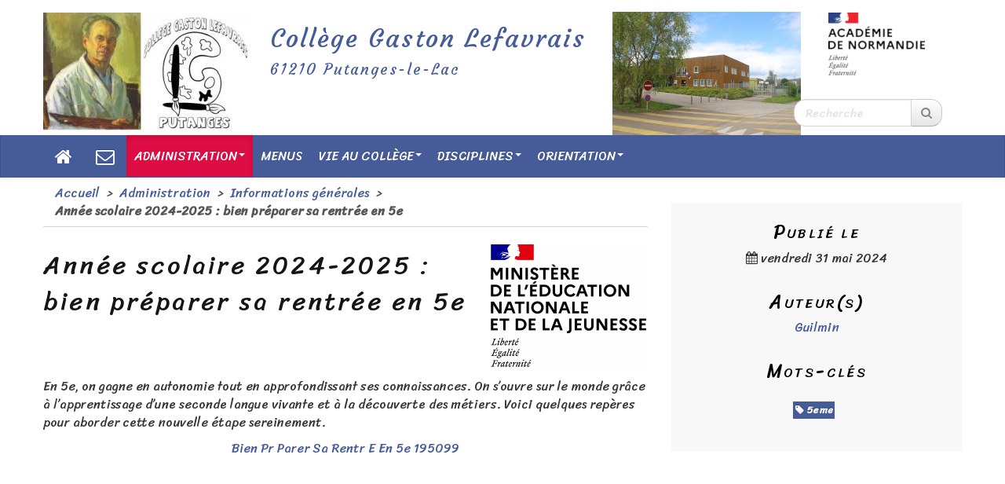

--- FILE ---
content_type: text/html; charset=utf-8
request_url: https://lefavrais.college.ac-normandie.fr/spip.php?article619
body_size: 5737
content:
<!DOCTYPE HTML>
<html class="page_article sans_composition ltr fr no-js" lang="fr" dir="ltr">
	<head>
		<script type='text/javascript'>/*<![CDATA[*/(function(H){H.className=H.className.replace(/\bno-js\b/,'js')})(document.documentElement);/*]]>*/</script>
		
		<meta http-equiv="Content-Type" content="text/html; charset=utf-8" />

		<title>Année scolaire 2024-2025 : bien préparer sa rentrée en 5e - Collège Gaston Lefavrais</title>
<meta name="description" content=" En 5e, on gagne en autonomie tout en approfondissant ses connaissances. On s&#039;ouvre sur le monde gr&#226;ce &#224; l&#039;apprentissage d&#039;une seconde langue (&#8230;) " />
<link rel="canonical" href="https://lefavrais.college.ac-normandie.fr/spip.php?article619" />


<link rel="icon" type="image/x-icon" href="https://lefavrais.college.ac-normandie.fr/plugins/interface-publique/spipr-dane/favicon.ico" />
<link rel="shortcut icon" type="image/x-icon" href="https://lefavrais.college.ac-normandie.fr/plugins/interface-publique/spipr-dane/favicon.ico" /><meta name="generator" content="SPIP 4.4.5" >

<script type="text/javascript">
var error_on_ajaxform='Oups. Une erreur inattendue a empêché de soumettre le formulaire. Vous pouvez essayer à nouveau.';
</script>

<link rel="alternate" type="application/rss+xml" title="Syndiquer tout le site" href="spip.php?page=backend" />
<meta name="viewport" content="width=device-width, initial-scale=1.0">

<!-- compact [
	squelettes-dist/css/font.css?1739522556
	local/cache-less/bootstrap-cssify-b8daaf8.css?1768790694
	local/cache-less/responsive-cssify-6335119.css?1768790694
	local/cache-less/box-cssify-814d989.css?1768790694
	plugins/interface-publique/z-core/css/box_skins.css?1742811057
	plugins/developpement/bootstrap2/bootstrap2spip/css/spip.css?1742811349
	local/cache-less/spip.list-cssify-1a3f11c.css?1768790694
	plugins-dist/mediabox/lib/lity/lity.css?1757321560
	plugins-dist/mediabox/lity/css/lity.mediabox.css?1757321560
	plugins-dist/mediabox/lity/skins/_simple-dark/lity.css?1757321560
	plugins-dist/porte_plume/css/barre_outils.css?1757321562
	local/cache-css/cssdyn-css_barre_outils_icones_css-dac4f24b.css?1742998842
	plugins/developpement/jquery_ui/css/ui/jquery-ui.css
	plugins/interface-publique/picto/fontAwesome/css/font-awesome.min.css
	plugins/interface-publique/picto/css/picto.css
	plugins/contenu/typo_guillemets/css/typo_guillemets.css
	plugins/interactivite/socialtags/socialtags.css?1742810565
	plugins/contenu/porte_plume_enluminures_typographiques/css/enluminurestypo.css
	plugins/contenu/gis/lib/leaflet/dist/leaflet.css
	plugins/contenu/gis/lib/leaflet/plugins/leaflet-plugins.css
	plugins/contenu/gis/lib/leaflet/plugins/leaflet.markercluster.css
	plugins/contenu/gis/css/leaflet_nodirection.css
	plugins/media/oembed/css/oembed.css?1742811163
	local/cache-less/spipr_dist-cssify-a70b57d.css?1768790694
	local/cache-less/spipr-dane-cssify-4e12d80.css?1768790694
	local/cache-less/spipr-dane-pages-cssify-0bf6bea.css?1768790694
	local/cache-less/spipr-dane-medias-cssify-b28202f.css?1768790694
	local/cache-less/lessdyn-css_spipr_dane_config_less-59b5e267-cssify-156abd6.css
	plugins/interface-publique/spipr-dane/css/style_dyslexie.css?1742811062
	local/cache-less/perso-cssify-53ffd4a.css?1760104167
	plugins/media/photoswipe/lib/photoswipe/photoswipe.css
	plugins/media/photoswipe/lib/photoswipe/default-skin/default-skin.css
] 84.1% -->
<link rel='stylesheet' href='local/cache-css/4f6df46ca5d8b90c9f9de225e39d76f0.css?1768790695' type='text/css' />









<script type='text/javascript'>var var_zajax_content='content';</script><script>
var mediabox_settings={"auto_detect":true,"ns":"box","tt_img":true,"sel_g":"#documents_portfolio a[type='image\/jpeg'],#documents_portfolio a[type='image\/png'],#documents_portfolio a[type='image\/gif']","sel_c":".mediabox","str_ssStart":"Diaporama","str_ssStop":"Arr\u00eater","str_cur":"{current}\/{total}","str_prev":"Pr\u00e9c\u00e9dent","str_next":"Suivant","str_close":"Fermer","str_loading":"Chargement\u2026","str_petc":"Taper \u2019Echap\u2019 pour fermer","str_dialTitDef":"Boite de dialogue","str_dialTitMed":"Affichage d\u2019un media","splash_url":"","lity":{"skin":"_simple-dark","maxWidth":"90%","maxHeight":"90%","minWidth":"400px","minHeight":"","slideshow_speed":"2500","opacite":"0.9","defaultCaptionState":"expanded"}};
</script>
<!-- insert_head_css -->



























 





<script type='text/javascript' src='local/cache-js/61aa2e6991f7b00f03b4f7aef7bae6f6.js?1760100914'></script>












<!-- insert_head -->











<style type='text/css'>
	img[data-photo].photoshow { cursor: zoom-in; }
	</style>
	



<script type="text/javascript">
// configuration
photoswipe = {
  path: "plugins/media/photoswipe/lib/photoswipe//",
  selector: "img[data-photo], a[type]",
  conteneur: ".photoswipe-cont",
  gallery: true, // galerie
  errorMsg: "<div class=\"pswp__error-msg\"><a href=\"%url%\" target=\"_blank\">Image indisponible<\/a>.<\/div>",
  debug: false // debug
};
</script>
<link rel="alternate" type="application/json+oembed" href="https://lefavrais.college.ac-normandie.fr/oembed.api/?format=json&amp;url=https%3A%2F%2Flefavrais.college.ac-normandie.fr%2Fspip.php%3Farticle619" />




 




<!--[if lt IE 9]>
<script type="text/javascript" src="plugins/developpement/bootstrap2/bootstrap2spip/js/html5.js"></script>
<script type="text/javascript" src="plugins/developpement/bootstrap2/bootstrap2spip/js/respond.min.js"></script>
<![endif]-->

<link rel="icon" type="image/x-icon" href="plugins/interface-publique/spipr-dane/favicon.ico" >
<link rel="shortcut icon" type="image/x-icon" href="plugins/interface-publique/spipr-dane/favicon.ico" >

<link rel="apple-touch-icon" href="local/cache-gd2/7d/345e927ad2cb2df9a8d06010c833f1.png?1742998843"/>	</head>
	<body class="content-aside_extra-a page secteur-25 rubrique-56 article">

	<div class="page page-content-aside_extra-a secteur-25 rubrique-56">
		<div class="header" id="header">
			<div class="container" id="header_container">
				<div class="row">
<header class="accueil clearfix">
    <div id="logo-institution" class="span2 a_droite">
  		<img src='local/cache-vignettes/L123xH80/logo-academie-3226d.png?1742998845' alt='Acad&#233;mie de Normandie' width='123' height='80' class='spip_logo' />
  	</div>
     <a rel="start home" href="https://lefavrais.college.ac-normandie.fr/" title="Accueil">
    <div id="logo_site_spip" class="span10 crayon meta-valeur-nom_site  left"> 
		<div class="left"><img
	src="local/cache-vignettes/L264xH150/siteon0-c0bec.jpg?1686295753" class='spip_logo' width='264' height='150'
	alt="" /></div>
		<div id="nom_site_spip">
			<h1>Collège Gaston Lefavrais</h1>
			<div id="slogan_site_spip" class="crayon meta-valeur-slogan_site ">61210 Putanges-le-Lac</div>
		</div>
	  </div> </a>
</header>
<div class="form-search"><div class="formulaire_spip formulaire_recherche " id="formulaire_recherche">
<form action="spip.php?page=recherche" method="get" ><div>
	<input name="page" value="recherche" type="hidden"
>
	
	<label for="recherche" class="muted">Rechercher :</label>
	<div class="input-append">
		<input type="search" class="search text search-query" name="recherche" placeholder="Recherche" id="recherche" accesskey="4" />
		<button type="submit" class="btn" title="Rechercher" ><span class="picto"><i class="fa fa-search"></i></span></button>
	</div>
</div></form>
</div>
</div>
</div>			</div>
		</div>
		<div class="navbar navbar-inverse " id="nav">
			<div class="menu-conteneur navbar-inner">
<a class="btn btn-navbar" data-toggle="collapse" data-target=".nav-collapse-main"><span class="icon-bar"></span><span class="icon-bar"></span><span class="icon-bar"></span></a>
<div class="nav-collapse nav-collapse-main collapse"><ul class="menu-liste menu-items nav span12" data-depth="0">
		<li class="menu-entree menu-picto item ">
		<a   href="https://lefavrais.college.ac-normandie.fr/" title="Accueil" class="item-fa"><i class="fa fa-home"></i></a>
		<li class="menu-entree menu-picto item ">
        <a href="spip.php?article5" class="item-fa" title="Nous contacter"><i class="fa fa-envelope-o"></i></a>
		<li class="menu-entree item menu-items__item menu-items__item_objet menu-items__item_rubrique on active rub25">
			<a href="spip.php?rubrique25" class="menu-items__lien">Administration</a>
				                
				
					<ul class="menu-liste menu-items menu-items" data-depth="1">
				
					
					<li class="menu-entree item menu-items__item menu-items__item_objet menu-items__item_rubrique rub70">
						<a href="spip.php?rubrique70" class="menu-items__lien">Comité d’Éducation à la Santé et à la Citoyenneté (CESC)</a>
						
							
					
				
						
					</li>
				
					
					<li class="menu-entree item menu-items__item menu-items__item_objet menu-items__item_rubrique rub71">
						<a href="spip.php?rubrique71" class="menu-items__lien">Commission &#171;&nbsp;Fonds Social&nbsp;&#187;</a>
						
							
					
				
						
					</li>
				
					
					<li class="menu-entree item menu-items__item menu-items__item_objet menu-items__item_rubrique rub66">
						<a href="spip.php?rubrique66" class="menu-items__lien">Commission d&#8217;Hygiène et de Sécurité (CHS)</a>
						
							
					
				
						
					</li>
				
					
					<li class="menu-entree item menu-items__item menu-items__item_objet menu-items__item_rubrique rub69">
						<a href="spip.php?rubrique69" class="menu-items__lien">Commission Éducative</a>
						
							
					
				
						
					</li>
				
					
					<li class="menu-entree item menu-items__item menu-items__item_objet menu-items__item_rubrique rub68">
						<a href="spip.php?rubrique68" class="menu-items__lien">Commission Permanente</a>
						
							
					
				
						
					</li>
				
					
					<li class="menu-entree item menu-items__item menu-items__item_objet menu-items__item_rubrique rub55">
						<a href="spip.php?rubrique55" class="menu-items__lien">Conseil d&#8217;Administration</a>
						
							
					
				
						
					</li>
				
					
					<li class="menu-entree item menu-items__item menu-items__item_objet menu-items__item_rubrique rub62">
						<a href="spip.php?rubrique62" class="menu-items__lien">Conseil de Classe</a>
						
							
					
				
						
					</li>
				
					
					<li class="menu-entree item menu-items__item menu-items__item_objet menu-items__item_rubrique rub67">
						<a href="spip.php?rubrique67" class="menu-items__lien">Conseil de Discipline</a>
						
							
					
				
						
					</li>
				
					
					<li class="menu-entree item menu-items__item menu-items__item_objet menu-items__item_rubrique rub57">
						<a href="spip.php?rubrique57" class="menu-items__lien">Conseil de la Vie Collégienne (CVC)</a>
						
							
					
				
						
					</li>
				
					
					<li class="menu-entree item menu-items__item menu-items__item_objet menu-items__item_rubrique rub65">
						<a href="spip.php?rubrique65" class="menu-items__lien">Conseil Pédagogique</a>
						
							
					
				
						
					</li>
				
					
					<li class="menu-entree item menu-items__item menu-items__item_objet menu-items__item_rubrique rub61">
						<a href="spip.php?rubrique61" class="menu-items__lien">DNB (diplôme national du brevet)</a>
						
							
					
				
						
					</li>
				
					
					<li class="menu-entree item menu-items__item menu-items__item_objet menu-items__item_rubrique rub60">
						<a href="spip.php?rubrique60" class="menu-items__lien">Eco-délégués</a>
						
							
					
				
						
					</li>
				
					
					<li class="menu-entree item menu-items__item menu-items__item_objet menu-items__item_rubrique on active rub56">
						<a href="spip.php?rubrique56" class="menu-items__lien">Informations générales</a>
						
							
					
				
						
					</li>
				
					
					<li class="menu-entree item menu-items__item menu-items__item_objet menu-items__item_rubrique rub64">
						<a href="spip.php?rubrique64" class="menu-items__lien">Journée de la Laïcité</a>
						
							
					
				
						
					</li>
				
					
					<li class="menu-entree item menu-items__item menu-items__item_objet menu-items__item_rubrique rub59">
						<a href="spip.php?rubrique59" class="menu-items__lien">pHARe (lutte contre le harcèlement)</a>
						
							
					
				
						
					</li>
				
					
					<li class="menu-entree item menu-items__item menu-items__item_objet menu-items__item_rubrique rub63">
						<a href="spip.php?rubrique63" class="menu-items__lien">Sécurité</a>
						
							
					
				
						
					</li>
				
					
					</ul>
				
			
		</li>
		<li class="menu-entree item menu-items__item menu-items__item_objet menu-items__item_rubrique rub49">
			<a href="spip.php?rubrique49" class="menu-items__lien">Menus</a>
				
				
					
				
			
		</li>
		<li class="menu-entree item menu-items__item menu-items__item_objet menu-items__item_rubrique rub1">
			<a href="spip.php?rubrique1" class="menu-items__lien">Vie au collège</a>
				      
				
					<ul class="menu-liste menu-items menu-items" data-depth="1">
				
					
					<li class="menu-entree item menu-items__item menu-items__item_objet menu-items__item_rubrique rub31">
						<a href="spip.php?rubrique31" class="menu-items__lien">Actualités</a>
						
							
					
				
						
					</li>
				
					
					<li class="menu-entree item menu-items__item menu-items__item_objet menu-items__item_rubrique rub48">
						<a href="spip.php?rubrique48" class="menu-items__lien">Club Environnement</a>
						
							
					
				
						
					</li>
				
					
					<li class="menu-entree item menu-items__item menu-items__item_objet menu-items__item_rubrique rub27">
						<a href="spip.php?rubrique27" class="menu-items__lien">Club médias</a>
						
							
					
				
						
					</li>
				
					
					<li class="menu-entree item menu-items__item menu-items__item_objet menu-items__item_rubrique rub50">
						<a href="spip.php?rubrique50" class="menu-items__lien">Espace Services jeunesse (Local jeunes Val d&#8217;Orne)</a>
						
							
					
				
						
					</li>
				
					
					<li class="menu-entree item menu-items__item menu-items__item_objet menu-items__item_rubrique rub26">
						<a href="spip.php?rubrique26" class="menu-items__lien">Foyer socio-éducatif</a>
						
							
					
				
						
					</li>
				
					
					<li class="menu-entree item menu-items__item menu-items__item_objet menu-items__item_rubrique rub32">
						<a href="spip.php?rubrique32" class="menu-items__lien">Galerie d&#8217;art De VISU </a>
						
							
					
				
						
					</li>
				
					
					</ul>
				
			
		</li>
		<li class="menu-entree item menu-items__item menu-items__item_objet menu-items__item_rubrique rub4">
			<a href="spip.php?rubrique4" class="menu-items__lien">Disciplines</a>
				              
				
					<ul class="menu-liste menu-items menu-items" data-depth="1">
				
					
					<li class="menu-entree item menu-items__item menu-items__item_objet menu-items__item_rubrique rub46">
						<a href="spip.php?rubrique46" class="menu-items__lien">Allemand</a>
						
							
					
				
						
					</li>
				
					
					<li class="menu-entree item menu-items__item menu-items__item_objet menu-items__item_rubrique rub40">
						<a href="spip.php?rubrique40" class="menu-items__lien">Anglais</a>
						
							
					
				
						
					</li>
				
					
					<li class="menu-entree item menu-items__item menu-items__item_objet menu-items__item_rubrique rub33">
						<a href="spip.php?rubrique33" class="menu-items__lien">Arts plastiques</a>
						
							
					
				
						
					</li>
				
					
					<li class="menu-entree item menu-items__item menu-items__item_objet menu-items__item_rubrique rub39">
						<a href="spip.php?rubrique39" class="menu-items__lien">C.D.I.</a>
						
							
					<ul class="menu-liste menu-items menu-items" data-depth="1">
				
					
					<li class="menu-entree item menu-items__item menu-items__item_objet menu-items__item_rubrique rub47">
						<a href="spip.php?rubrique47" class="menu-items__lien">Défi-lecture</a>
						
							
					
				
						
					</li>
				
					
					</ul>
				
						
					</li>
				
					
					<li class="menu-entree item menu-items__item menu-items__item_objet menu-items__item_rubrique rub41">
						<a href="spip.php?rubrique41" class="menu-items__lien">E.P.S.</a>
						
							
					
				
						
					</li>
				
					
					<li class="menu-entree item menu-items__item menu-items__item_objet menu-items__item_rubrique rub45">
						<a href="spip.php?rubrique45" class="menu-items__lien">Education musicale</a>
						
							
					
				
						
					</li>
				
					
					<li class="menu-entree item menu-items__item menu-items__item_objet menu-items__item_rubrique rub38">
						<a href="spip.php?rubrique38" class="menu-items__lien">Espagnol</a>
						
							
					
				
						
					</li>
				
					
					<li class="menu-entree item menu-items__item menu-items__item_objet menu-items__item_rubrique rub37">
						<a href="spip.php?rubrique37" class="menu-items__lien">Français</a>
						
							
					
				
						
					</li>
				
					
					<li class="menu-entree item menu-items__item menu-items__item_objet menu-items__item_rubrique rub42">
						<a href="spip.php?rubrique42" class="menu-items__lien">Histoire-géographie</a>
						
							
					
				
						
					</li>
				
					
					<li class="menu-entree item menu-items__item menu-items__item_objet menu-items__item_rubrique rub35">
						<a href="spip.php?rubrique35" class="menu-items__lien">Latin</a>
						
							
					
				
						
					</li>
				
					
					<li class="menu-entree item menu-items__item menu-items__item_objet menu-items__item_rubrique rub53">
						<a href="spip.php?rubrique53" class="menu-items__lien">Mathématiques</a>
						
							
					
				
						
					</li>
				
					
					<li class="menu-entree item menu-items__item menu-items__item_objet menu-items__item_rubrique rub43">
						<a href="spip.php?rubrique43" class="menu-items__lien">Physique-chimie</a>
						
							
					
				
						
					</li>
				
					
					<li class="menu-entree item menu-items__item menu-items__item_objet menu-items__item_rubrique rub44">
						<a href="spip.php?rubrique44" class="menu-items__lien">S.V.T.</a>
						
							
					
				
						
					</li>
				
					
					<li class="menu-entree item menu-items__item menu-items__item_objet menu-items__item_rubrique rub34">
						<a href="spip.php?rubrique34" class="menu-items__lien">Technologie</a>
						
							
					
				
						
					</li>
				
					
					</ul>
				
			
		</li>
		<li class="menu-entree item menu-items__item menu-items__item_objet menu-items__item_rubrique rub14">
			<a href="spip.php?rubrique14" class="menu-items__lien">Orientation</a>
				  
				
					<ul class="menu-liste menu-items menu-items" data-depth="1">
				
					
					<li class="menu-entree item menu-items__item menu-items__item_objet menu-items__item_rubrique rub52">
						<a href="spip.php?rubrique52" class="menu-items__lien">Actualités</a>
						
							
					
				
						
					</li>
				
					
					<li class="menu-entree item menu-items__item menu-items__item_objet menu-items__item_rubrique rub51">
						<a href="spip.php?rubrique51" class="menu-items__lien">Anciens élèves</a>
						
							
					
				
						
					</li>
				
					
					</ul>
				
			
		</li>
		
	</ul></div></div>
		</div>
		<main class="container container-main">
			<div class="row">
				<div class="content span8" id="content">
					<ul class="breadcrumb">
	 
	
	
	 
	
	
	 
	<li><a href="https://lefavrais.college.ac-normandie.fr/">Accueil</a><span class="divider"> &gt; </span></li>


<li><a href="spip.php?rubrique25">Administration</a><span class="divider"> &gt; </span></li>

<li><a href="spip.php?rubrique56">Informations générales</a><span class="divider"> &gt; </span></li>


<li class="active"><span class="on active">Année scolaire 2024-2025 : bien préparer sa rentrée en 5e</span></li>
</ul>					<div class="row-fluid">
					<article class="surlignable">
	<header class="cartouche">
		 <img
	src="local/cache-vignettes/L200xH158/logomenj_tronque-2-3537b.png?1717154004" class='spip_logo' width='200' height='158'
	alt="" />
		
		<h1><span class="crayon article-titre-619 ">Année scolaire 2024-2025&nbsp;: bien préparer sa rentrée en 5e</span></h1>
	</header>

	<div class="main clear">
		
		
		<div class="crayon article-texte-619 texte"><p>En 5e, on gagne en autonomie tout en approfondissant ses connaissances. On s’ouvre sur le monde grâce à l’apprentissage d’une seconde langue vivante et à la découverte des métiers. Voici quelques repères pour aborder cette nouvelle étape sereinement.</p>
<div style="text-align:center;"><div style="margin:8px 0px 4px;"><a href="https://www.calameo.com/books/006513572cea395b182fa" target="_blank">Bien Pr Parer Sa Rentr E En 5e 195099</a></div><iframe src="//v.calameo.com/?bkcode=006513572cea395b182fa&amp;mode=mini" width="480" height="300" frameborder="0" scrolling="no" allowtransparency allowfullscreen style="margin:0 auto;"></iframe><div style="margin:4px 0px 8px;"><a href="http://www.calameo.com/" target="_blank">Lire plus de publications sur Calaméo</a></div></div></div>

		
	</div>

	<footer>
		
		
	</footer>
</article>					</div>
				</div>
				<div class="aside col span4 " id="aside">
					<div class="liste postmeta clear">
	
	 <h2 class="h2"> Publié le </h2>
	<p class="center">
		<time datetime="2024-05-31T12:30:00Z" ><i class="fa fa-calendar"></i> vendredi 31 mai 2024</time>
		  
	</p>
	 <h2 class="h2">Auteur(s)</h2>
	<p class="authors center"><span class="vcard author"><a class="url fn spip_in" href="spip.php?auteur13">Guilmin</a></span></p>
	
	<h2 class="h2">Mots-clés</h2>
	<span class="tags">
		<ul class="inline center">
			
			<li><a class="label" href="spip.php?mot5"><i class="fa fa-tag"></i> 5eme</a></li>
			
		</ul>
	</span>
	
</div>				</div>
 
			</div>
			<div class="row">
				<div class="extra col span12 " id="extra">
	                            <div class="row-fluid"><footer class="boutons_options clear noprint">
	<h2 id="socialtags">Partager</h2>
	<div class="article_print bouton"><img src='plugins/interface-publique/spipr-dane/images/printer.png' class="bouton_print" width='28' height='28' alt='Imprimer cette page (impression du contenu de la page)' /></div>			
</footer></div>
				</div>
			</div>
		</main>
        <div class="container-footer">
             
 			<div class="footer" id="footer">
                <!--noisettes-->
				<div class="container ">
	<p class="colophon">
		2026 - Collège Gaston Lefavrais
	</p>
	 <p class="center"><a href="https://www.ac-normandie.fr" class="spip_out">Académie de Normandie</a></p>

	<ul class="liste-items center">
		<li class="item"><a rel="contents" href="spip.php?page=plan">Plan du site <span class="picto"><i class="fa fa-sitemap"></i></span></a></li>
		<li class="item"><a href="spip.php?page=mentions" >Mentions légales <span class="picto"><i class="fa fa-info-circle"></i></span></a></li>
		<li class="item"><a href="spip.php?auteur13">Contact <span class="picto"><i class="fa fa-envelope-o"></i></span></a></li>
		<li class="item"><a href="spip.php?page=mentions#accessibilite_du_site">Accessibilité : non conforme <span class="picto"><i class="fa fa-legal"></i></span></a></li>
		<li class="item"><a href="spip.php?page=parametres_accessibilite">Paramètres d'accessibilité <span class="picto"><i class="fa fa-low-vision" rel="nofollow"></i></span></a></li>
		<li class="item"><a href="spip.php?page=backend">Flux RSS <span class="picto"><i class="fa fa-rss"></i></span></a></li>
	</ul>
	<ul class="liste-items right">
			<li class="item">
			<a href="spip.php?page=login&amp;url=spip.php%3Farticle619" rel="nofollow">Se connecter <span class="picto"><i class="fa fa-sign-in"></i></span></a>
		</li>
		</ul></div>			</div>
		</div>
	</div>
</body></html>
